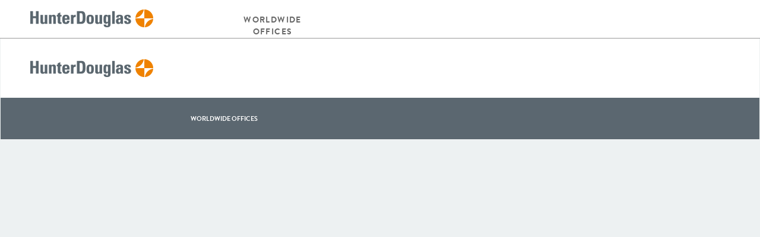

--- FILE ---
content_type: text/css
request_url: https://www.hunterdouglasgroup.com/wp-content/themes/HunterDouglas/style.css?ver=6.8.3
body_size: 147038
content:
/*!
Theme Name: Hunter Douglas
Author: outpost
Author URI: https://discoveroutpost.com/
Description: Theme for Hunter Douglas Group
Version: 1.0.0
License: GNU General Public License v2 or later
License URI: http://www.gnu.org/licenses/gpl-2.0.html
Text Domain: hdg
Tags:

This theme, like WordPress, is licensed under the GPL.
*/
@import url("//hello.myfonts.net/count/2dba28");@font-face{font-family:'BrandonGrotesque-Bold';src:url("assets/webfonts/2DBA28_0_0.eot");src:url("assets/webfonts/2DBA28_0_0.eot?#iefix") format("embedded-opentype"),url("assets/webfonts/2DBA28_0_0.woff2") format("woff2"),url("assets/webfonts/2DBA28_0_0.woff") format("woff"),url("assets/webfonts/2DBA28_0_0.ttf") format("truetype")}@font-face{font-family:'TheinhardtLight';src:url("assets/webfonts/TheinhardtLight-Regular.eot");src:url("assets/webfonts/TheinhardtLight-Regular.eot?#iefix") format("embedded-opentype"),url([data-uri]) format("woff"),url([data-uri]) format("truetype");font-style:normal;font-weight:normal;text-rendering:optimizeLegibility}article,aside,details,figcaption,figure,footer,header,hgroup,main,menu,nav,section,summary{display:block}audio,canvas,progress,video{display:inline-block;vertical-align:baseline}audio:not([controls]){display:none;height:0}[hidden],template{display:none}html,body,div,span,applet,object,iframe,h1,h2,h3,h4,h5,h6,p,blockquote,pre,a,abbr,acronym,address,big,cite,code,del,dfn,em,img,ins,kbd,q,s,samp,small,strike,strong,sub,sup,tt,var,b,u,i,center,dl,dt,dd,ol,ul,li,fieldset,form,label,legend,table,caption,tbody,tfoot,thead,tr,th,td,article,aside,canvas,details,embed,figure,figcaption,footer,header,hgroup,menu,nav,output,ruby,section,summary,time,mark,audio,video{margin:0;padding:0;border:0;font-size:100%;font:inherit;vertical-align:baseline}*,*:after,*:before{box-sizing:border-box}::selection{background:#666;color:#fff}html{font:400 62.5% "TheinhardtLight";-webkit-font-smoothing:antialiased;-moz-osx-font-smoothing:grayscale;text-rendering:auto;-webkit-text-size-adjust:100%}body{-webkit-transition:all ease-in-out 0.2s;-moz-transition:all ease-in-out 0.2s;-ms-transition:all ease-in-out 0.2s;-o-transition:all ease-in-out 0.2s;transition:all ease-in-out 0.2s;background-color:#edf1f2;padding:65px 0 0 0}h1,h2,legend,h3,h4,h5,h6{font-family:"BrandonGrotesque-Bold";font-weight:400;margin:0 0 20px 0;color:#5B6770;text-transform:uppercase;letter-spacing:0.028em}.box h1,.box h2,.box legend,.box h3,.box h4,.box h5,.box h6{max-width:80%;margin:0 auto;margin-bottom:35px;font-size:20px;font-size:2rem}@media screen and (max-width: 1130px){.box h1,.box h2,.box legend,.box h3,.box h4,.box h5,.box h6{margin-bottom:15px}}.grey h1,.grey h2,.grey legend,.grey h3,.grey h4,.grey h5,.grey h6{color:#666;margin:0 0 54px 0;letter-spacing:0.1em}@media screen and (max-width: 1170px){.grey h1,.grey h2,.grey legend,.grey h3,.grey h4,.grey h5,.grey h6{margin:0 0 20px 0}}.slides .grey h1,.slides .grey h2,.slides .grey legend,.slides .grey h3,.slides .grey h4,.slides .grey h5,.slides .grey h6{margin:0 0 27px 0}.layout.has-bg h1,.layout.has-bg h2,.layout.has-bg legend,.layout.has-bg h3,.layout.has-bg h4,.layout.has-bg h5,.layout.has-bg h6{margin:0 0 96px 0}.layout.has-bg.top-left h1,.layout.has-bg.top-right h1,.layout.has-bg.right-center h1,.layout.has-bg.top-left h2,.layout.has-bg.top-right h2,.layout.has-bg.right-center h2,.layout.has-bg.top-left legend,.layout.has-bg.top-right legend,.layout.has-bg.right-center legend,.layout.has-bg.top-left h3,.layout.has-bg.top-right h3,.layout.has-bg.right-center h3,.layout.has-bg.top-left h4,.layout.has-bg.top-right h4,.layout.has-bg.right-center h4,.layout.has-bg.top-left h5,.layout.has-bg.top-right h5,.layout.has-bg.right-center h5,.layout.has-bg.top-left h6,.layout.has-bg.top-right h6,.layout.has-bg.right-center h6{color:#666;margin:0 0 41px 0}@media (max-width: 1180px){.layout.has-bg.top-left h1,.layout.has-bg.top-right h1,.layout.has-bg.right-center h1,.layout.has-bg.top-left h2,.layout.has-bg.top-right h2,.layout.has-bg.right-center h2,.layout.has-bg.top-left legend,.layout.has-bg.top-right legend,.layout.has-bg.right-center legend,.layout.has-bg.top-left h3,.layout.has-bg.top-right h3,.layout.has-bg.right-center h3,.layout.has-bg.top-left h4,.layout.has-bg.top-right h4,.layout.has-bg.right-center h4,.layout.has-bg.top-left h5,.layout.has-bg.top-right h5,.layout.has-bg.right-center h5,.layout.has-bg.top-left h6,.layout.has-bg.top-right h6,.layout.has-bg.right-center h6{margin:0 0 20px 0}}.layout.has-bg.center-center h1,.layout.has-bg.center-center h2,.layout.has-bg.center-center legend,.layout.has-bg.center-center h3,.layout.has-bg.center-center h4,.layout.has-bg.center-center h5,.layout.has-bg.center-center h6{margin:0 0 70px 0}@media (max-width: 1110px){.layout.has-bg.center-center h1,.layout.has-bg.center-center h2,.layout.has-bg.center-center legend,.layout.has-bg.center-center h3,.layout.has-bg.center-center h4,.layout.has-bg.center-center h5,.layout.has-bg.center-center h6{margin:0 0 40px 0}}@media (max-width: 767px){.layout.has-bg.center-center h1,.layout.has-bg.center-center h2,.layout.has-bg.center-center legend,.layout.has-bg.center-center h3,.layout.has-bg.center-center h4,.layout.has-bg.center-center h5,.layout.has-bg.center-center h6{margin:0 0 20px 0}}.layout.has-bg.top-center h1,.layout.has-bg.top-center h2,.layout.has-bg.top-center legend,.layout.has-bg.top-center h3,.layout.has-bg.top-center h4,.layout.has-bg.top-center h5,.layout.has-bg.top-center h6{margin:0 0 50px 0}.layout.spacing h1,.layout.spacing h2,.layout.spacing legend,.layout.spacing h3,.layout.spacing h4,.layout.spacing h5,.layout.spacing h6{margin:0 0 62px 0}@media screen and (max-width: 1000px){.layout.spacing h1,.layout.spacing h2,.layout.spacing legend,.layout.spacing h3,.layout.spacing h4,.layout.spacing h5,.layout.spacing h6{margin:0 0 20px 0}}h1{font-size:30px;font-size:3rem}.banner h1{font-size:60px;font-size:6rem;letter-spacing:0.075em;color:#fff}@media screen and (max-width: 940px){.banner h1{font-size:40px;font-size:4rem;line-height:40px;line-height:4rem}}@media screen and (max-width: 640px){.banner h1{font-size:40px;font-size:4rem}}@media screen and (max-width: 480px){.banner h1{font-size:30px;font-size:3rem}}h2,legend{font-size:25px;font-size:2.5rem}.glance h2,.glance legend{color:#fff;font-size:26px;font-size:2.6rem;letter-spacing:0.1em;margin:0 0 40px 0;padding:0 20px}.grey h2,.grey legend{font-size:26px;font-size:2.6rem;line-height:36px;line-height:3.6rem}@media screen and (max-width: 920px){.grey h2,.grey legend{font-size:22px;font-size:2.2rem;line-height:25px;line-height:2.5rem}}.layout.has-bg h2,.layout.has-bg legend{font-size:53px;font-size:5.3rem;line-height:53px;line-height:5.3rem;letter-spacing:0.1em}.layout.has-bg.center-center h2,.layout.has-bg.top-center h2,.layout.has-bg.center-center legend,.layout.has-bg.top-center legend{line-height:53px;line-height:5.3rem}@media (max-width: 767px){.layout.has-bg.center-center h2,.layout.has-bg.top-center h2,.layout.has-bg.center-center legend,.layout.has-bg.top-center legend{font-size:23px;font-size:2.3rem}}.layout.has-bg.top-left h2,.layout.has-bg.top-right h2,.layout.has-bg.right-center h2,.layout.has-bg.top-left legend,.layout.has-bg.top-right legend,.layout.has-bg.right-center legend{font-size:26px;font-size:2.6rem;line-height:30px;line-height:3rem}h3{font-size:20px;font-size:2rem}@media screen and (max-width: 1060px){.box h3{font-size:16px;font-size:1.6rem;line-height:20px;line-height:2rem}}h4{font-size:18px;font-size:1.8rem}h5{font-size:17px;font-size:1.7rem}h6{font-size:15px;font-size:1.5rem}p{margin-bottom:20px;margin-bottom:2rem;font-size:14px;font-size:1.4rem;line-height:20px;line-height:2rem;color:#666}.layout p{font-size:18px;font-size:1.8rem;line-height:30px;line-height:3rem}.box p{margin:0 0 27px 0}@media screen and (max-width: 1060px){.box p{margin:0 0 10px 0}}.grey p{color:#666;margin:0 0 40px 0}.grey p:last-child{margin:0}@media screen and (max-width: 1120px){.grey p{margin:0 0 15px 0;font-size:16px;font-size:1.6rem;line-height:25px;line-height:2.5rem}}@media screen and (max-width: 990px){.grey p{font-size:14px;font-size:1.4rem;line-height:22px;line-height:2.2rem}}@media (max-width: 920px){.grey p{margin:0 0 15px 0}}.layout .grey p{font-size:15px;font-size:1.5rem;line-height:30px;line-height:3rem}.layout.has-bg p{line-height:35px;line-height:3.5rem}.layout.large p{font-size:24px;font-size:2.4rem;line-height:35px;line-height:3.5rem}@media (max-width: 767px){.layout.large p{font-size:20px;font-size:2rem;line-height:27px;line-height:2.7rem}}.layout.medium p{font-size:18px;font-size:1.8rem;line-height:30px;line-height:3rem}.layout.small p{font-size:16px;font-size:1.6rem;line-height:26px;line-height:2.6rem}@media screen and (max-width: 1030px){.layout.small p{font-size:14px;font-size:1.4rem;line-height:22px;line-height:2.2rem}}.layout.has-bg.top-left p,.layout.has-bg.top-right p{font-size:15px;font-size:1.5rem;line-height:28px;line-height:2.8rem;margin:0 0 26px 0}.single--content p{font-size:18px;font-size:1.8rem;line-height:30px;line-height:3rem;margin:0 0 45px 0}.year--content p{font-size:18px;font-size:1.8rem;line-height:30px;line-height:3rem;color:#454545}p:last-child{margin:0}a{-webkit-transition:all ease-in-out 0.3s;-moz-transition:all ease-in-out 0.3s;-ms-transition:all ease-in-out 0.3s;-o-transition:all ease-in-out 0.3s;transition:all ease-in-out 0.3s;color:#5B6770;cursor:pointer;text-decoration:none}a:hover{color:#0c1226}.arrow-right-link{display:block;text-transform:uppercase;color:#666;letter-spacing:0.075em;font-size:14px;font-size:1.4rem;line-height:14px;line-height:1.4rem;font-family:"BrandonGrotesque-Bold"}.arrow-right-link:after{display:inline-block;content:">";font-size:14px;font-size:1.4rem;margin:0 0 0 2px;position:relative;top:-2px}.arrow-right-link a{color:inherit;font-weight:inherit;font-size:inherit;font-family:inherit}.arrow-right-link:hover{color:#5B6770}@media screen and (max-width: 1060px){.box .arrow-right-link{font-size:12px;font-size:1.2rem;line-height:12px;line-height:1.2rem}}small{color:#666;font-size:12px;font-size:1.2rem}em{font-style:italic}strong{font-weight:bold}code,pre{font-family:'courier new', monospace}pre{overflow-x:auto}abbr{border-bottom:1px dotted #666}del{text-decoration:line-through}mark{background-color:#ffffb3}hr{background-color:transparent;border:solid #666;border-width:1px 0 0;clear:both;margin:2.5rem 2rem}ul,ol{margin:0 0 2rem 15px;margin:0 0 2rem 1.5rem}ul li,ol li{font-size:14px;font-size:1.4rem;line-height:20px;line-height:2rem;color:#666}ul{list-style:disc}ol{list-style:decimal}dl{margin-bottom:2rem}dl dt{font-weight:bold}dl dd{margin-left:2rem}.v-center{position:relative}.v-center .center{width:80%;height:100%;text-align:center;display:table;margin:0 auto}.v-center .center article{display:table-cell;text-align:center;vertical-align:middle}.v-center .center article img{display:inline-block;zoom:1;*display:inline;width:auto;height:auto}.layout.has-bg.center-center h2{line-height:5.3rem;font-size:3.5rem}.is-hidden{display:none !important}.is-hidden,.is-invisible{visibility:hidden !important}.is-active,.is-visible{display:block}.text-left{text-align:left}.text-right{text-align:right}.text-center{text-align:center}.nowrap{white-space:nowrap}.tabs-nav ul,.site-nav ul.menu,.site-nav .sub-menu,.top-footer ul,.bottom-footer ul,.slider ul.slides,.slider .flex-control-nav,.slider .flex-direction-nav{margin:0;padding:0}.tabs-nav ul>li,.site-nav ul.menu>li,.site-nav .sub-menu>li,.top-footer ul li,.bottom-footer ul li,.slider ul.slides>li,.slider .flex-control-nav>li,.slider .flex-direction-nav li{list-style:none;margin:0;padding:0}.slider .flex-control-nav>li>a,.slider .flex-direction-nav li>a,.slick-prev,.slick-next{text-indent:-999px;text-align:left;text-transform:capitalize;overflow:hidden}.wrapper,.brands-wrap,.slider .flex-direction-nav{*zoom:1;max-width:1278px;width:100%;margin:0 auto}.wrapper:before,.brands-wrap:before,.slider .flex-direction-nav:before,.wrapper:after,.brands-wrap:after,.slider .flex-direction-nav:after{content:" ";display:table}.wrapper:after,.brands-wrap:after,.slider .flex-direction-nav:after{clear:both}@media screen and (max-width: 1278px){.wrapper,.brands-wrap,.slider .flex-direction-nav{padding:0 15px}}.negative-top{margin-top:-60px;position:relative;z-index:6000}@media (max-width: 767px){.negative-top{margin-top:15px}}.space-top{margin-top:69px}body.page-template-brand .space-top.box-row,body.blog .space-top.box-row{margin-top:39px}.box-row{*zoom:1;background-color:#fff;margin-bottom:47px}.box-row:before,.box-row:after{content:" ";display:table}.box-row:after{clear:both}.box .col-two{height:320px}@media screen and (max-width: 880px){.box.col-two{width:100%;float:none}}.col-two{position:relative}@media (min-width: 767px){.col-two{width:50%}}@media screen and (max-width: 1140px){.col-two.slider ul.slides>li img{display:block}}@media (max-width: 767px){.col-two{height:auto !important}.col-two.slider ul.slides>li{height:auto}.col-two .center{padding:50px 0}}.col-two-half{position:relative}@media (min-width: 767px){.col-two-half{width:19.01408%}}.col-three{position:relative}@media (min-width: 767px){.col-three{width:75%}}.col-four{position:relative}@media (min-width: 767px){.col-four{width:25%}}@media (min-width: 767px){.space-left-four{margin-left:25%}}@media (min-width: 767px){.f-left{float:left}}@media (min-width: 767px){.f-right{float:right}}/*! fancyBox v2.1.5 fancyapps.com | fancyapps.com/fancybox/#license */.fancybox-wrap,.fancybox-skin,.fancybox-outer,.fancybox-inner,.fancybox-image,.fancybox-wrap iframe,.fancybox-wrap object,.fancybox-nav,.fancybox-nav span,.fancybox-tmp{padding:0;margin:0;border:0;outline:none;vertical-align:top}.fancybox-wrap{position:absolute;top:0;left:0;z-index:8020}.fancybox-skin{position:relative;background:#f9f9f9;color:#444;text-shadow:none;padding:0 !important}.fancybox-opened{z-index:8030}.fancybox-opened .fancybox-skin{-webkit-box-shadow:0 10px 25px rgba(0,0,0,0.5);-moz-box-shadow:0 10px 25px rgba(0,0,0,0.5);box-shadow:0 10px 25px rgba(0,0,0,0.5)}.fancybox-outer,.fancybox-inner{position:relative}.fancybox-inner{overflow:hidden}.fancybox-type-iframe .fancybox-inner{-webkit-overflow-scrolling:touch}.fancybox-error{color:#444;font:14px/20px "Helvetica Neue",Helvetica,Arial,sans-serif;margin:0;padding:15px;white-space:nowrap}.fancybox-image,.fancybox-iframe{display:block;width:100%;height:100%}.fancybox-image{max-width:100%;max-height:100%}#fancybox-loading,.fancybox-close,.fancybox-prev span,.fancybox-next span{background-image:url("images/fancybox_sprite.png")}#fancybox-loading{position:fixed;top:50%;left:50%;margin-top:-22px;margin-left:-22px;background-position:0 -108px;opacity:0.8;cursor:pointer;z-index:8060}#fancybox-loading div{width:44px;height:44px;background:url("images/fancybox_loading.gif") center center no-repeat}.fancybox-close{position:absolute;top:-18px;right:-18px;width:36px;height:36px;cursor:pointer;z-index:8040}.fancybox-nav{position:absolute;top:0;width:40%;height:100%;cursor:pointer;text-decoration:none;background:transparent url("images/blank.gif");-webkit-tap-highlight-color:transparent;z-index:8040}.fancybox-prev{left:0}.fancybox-next{right:0}.fancybox-nav span{position:absolute;top:50%;width:36px;height:34px;margin-top:-18px;cursor:pointer;z-index:8040;visibility:hidden}.fancybox-prev span{left:10px;background-position:0 -36px}.fancybox-next span{right:10px;background-position:0 -72px}.fancybox-nav:hover span{visibility:visible}.fancybox-tmp{position:absolute;top:-99999px;left:-99999px;visibility:hidden;max-width:99999px;max-height:99999px;overflow:visible !important}.fancybox-lock{overflow:hidden !important;width:auto}.fancybox-lock body{overflow:hidden !important}.fancybox-lock-test{overflow-y:hidden !important}.fancybox-overlay{position:absolute;top:0;left:0;overflow:hidden;display:none;z-index:8010;background-color:rgba(0,0,0,0.5)}.fancybox-overlay-fixed{position:fixed;bottom:0;right:0}.fancybox-lock .fancybox-overlay{overflow:auto;overflow-y:scroll}.fancybox-title{visibility:hidden;font:normal 13px/20px "Helvetica Neue",Helvetica,Arial,sans-serif;position:relative;text-shadow:none;z-index:8050}.fancybox-opened .fancybox-title{visibility:visible}.fancybox-title-float-wrap{position:absolute;bottom:0;right:50%;margin-bottom:-35px;z-index:8050;text-align:center}.fancybox-title-float-wrap .child{display:inline-block;margin-right:-100%;padding:2px 20px;background:transparent;background:rgba(0,0,0,0.8);-webkit-border-radius:15px;-moz-border-radius:15px;border-radius:15px;text-shadow:0 1px 2px #222;color:#FFF;font-weight:bold;line-height:24px;white-space:nowrap}.fancybox-title-outside-wrap{position:relative;margin-top:10px;color:#fff}.fancybox-title-inside-wrap{padding-top:10px}.fancybox-title-over-wrap{position:absolute;bottom:0;left:0;color:#fff;padding:10px;background:#000;background:rgba(0,0,0,0.8)}@media only screen and (-webkit-min-device-pixel-ratio: 1.5), only screen and (min--moz-device-pixel-ratio: 1.5), only screen and (min-device-pixel-ratio: 1.5){#fancybox-loading,.fancybox-close,.fancybox-prev span,.fancybox-next span{background-image:url("images/fancybox_sprite@2x.png");background-size:44px 152px}#fancybox-loading div{background-image:url("images/fancybox_loading@2x.gif");background-size:24px 24px}}button::-moz-focus-inner,input::-moz-focus-inner{border:0;padding:0}.button,input[type=submit],button,.button--white,input[type=submit].button--white,button.button--white{-webkit-transition:all ease-in-out 0.3s;-moz-transition:all ease-in-out 0.3s;-ms-transition:all ease-in-out 0.3s;-o-transition:all ease-in-out 0.3s;transition:all ease-in-out 0.3s;-webkit-font-smoothing:antialiased;-moz-osx-font-smoothing:grayscale;-webkit-appearance:none;-moz-appearance:none;appearance:none;display:inline-block;zoom:1;*display:inline;border:none;cursor:pointer;padding:18px 45px;font-family:"BrandonGrotesque-Bold";text-decoration:none;text-transform:uppercase;font-size:16px;font-size:1.6rem;line-height:16px;line-height:1.6rem;letter-spacing:0.1em;text-shadow:none}.button:focus,input[type=submit]:focus,button:focus,.button--white:focus{outline:0}.button,input[type=submit],button{background:#5B6770;color:#fff}.button:hover,input[type=submit]:hover,button:hover{background:#5B6770;color:#fff}.button--white,input[type=submit].button--white,button.button--white{background-color:#fff;color:#5B6770}.button--white:hover,input[type=submit].button--white:hover,button.button--white:hover{background:#5B6770;color:#fff}figure{display:inline-block;zoom:1;*display:inline;width:100%}figure img{display:block;width:100%;height:auto}figure figcaption{color:#666}input[type=search]{-webkit-appearance:textfield}input[type=search]::-webkit-search-decoration{-webkit-appearance:none}input[type=text],input[type=number],input[type=password],input[type=search],input[type=email],input[type=tel],input[type=url],textarea,select{-webkit-appearance:none;-moz-appearance:none;appearance:none;border:1px solid #666;color:inherit;display:block;font-family:"TheinhardtLight";margin:0;padding:0;vertical-align:baseline;width:100%}input[type=text]:focus,input[type=number]:focus,input[type=password]:focus,input[type=search]:focus,input[type=email]:focus,input[type=tel]:focus,input[type=url]:focus,textarea:focus,select:focus{border:1px solid #666;box-shadow:0px 0px 3px rgba(0,0,0,0.2);outline:0}textarea{display:block;overflow:auto;resize:vertical;vertical-align:top}select{-webkit-appearance:menulist;height:2.85rem}legend{border:0;display:block}.icon{display:inline-block;zoom:1;*display:inline;height:55px;width:100%;margin:0 0 20px 0;background-position:top center;background-repeat:no-repeat;background-size:contain}.icon.location{background-image:url(images/icons/location-icon.svg)}.lt-ie9 .icon.location{background-image:url(images/icons/location-icon.png)}@media only screen and (-moz-min-device-pixel-ratio: 1.5), only screen and (-o-min-device-pixel-ratio: 3 / 2), only screen and (-webkit-min-device-pixel-ratio: 1.5), only screen and (min-device-pixel-ratio: 1.5){.lt-ie9 .icon.location{background-image:url(images/icons/location-icon@2x.png)}}.icon.user{background-image:url(images/icons/user-icon.svg)}.lt-ie9 .icon.user{background-image:url(images/icons/user-icon.png)}@media only screen and (-moz-min-device-pixel-ratio: 1.5), only screen and (-o-min-device-pixel-ratio: 3 / 2), only screen and (-webkit-min-device-pixel-ratio: 1.5), only screen and (min-device-pixel-ratio: 1.5){.lt-ie9 .icon.user{background-image:url(images/icons/user-icon@2x.png)}}.icon.world{background-image:url(images/icons/world-icon.png)}.icon.dollar{background-image:url(images/icons/dollar-icon.png)}.icon-row{*zoom:1;margin:0;padding:0}.icon-row:before,.icon-row:after{content:" ";display:table}.icon-row:after{clear:both}.icon-row li{width:25%;float:left;padding:0 45px;margin:0;list-style:none}.icon-row li img{display:inline-block;zoom:1;*display:inline;margin:0 0 25px 0}.icon-row li h2{margin:0 0 33px 0;font-size:16px;font-size:1.6rem;line-height:16px;line-height:1.6rem}.icon-row li p{font-size:13px;font-size:1.3rem;line-height:23px;line-height:2.3rem;color:#5B6770}@media (max-width: 1000px){.icon-row li{width:50%;min-height:300px}}@media (max-width: 767px){.icon-row li{margin:0 0 20px 0;width:100%;float:none;min-height:none}}@media (max-width: 1000px){.icon-row{margin:0}}.pagination{text-align:center;position:relative}.pagination .wrapper,.pagination .brands-wrap,.pagination .slider .flex-direction-nav,.slider .pagination .flex-direction-nav{position:relative}.pagination a{display:block;padding:38px 0;text-transform:uppercase;font-size:14px;font-size:1.4rem;color:#ccc;font-family:"BrandonGrotesque-Bold"}.pagination a:hover,.pagination a.loading{color:#000}@media (max-width: 580px){.pagination a{padding:20px 0}}.pagination a[rel~="prev"]{position:absolute;left:0;top:0;width:33.3%;text-align:center;z-index:5000}.pagination a[rel~="prev"]:before{-webkit-transition:all ease-in-out 0.3s;-moz-transition:all ease-in-out 0.3s;-ms-transition:all ease-in-out 0.3s;-o-transition:all ease-in-out 0.3s;transition:all ease-in-out 0.3s;content:"";display:inline-block;zoom:1;*display:inline;vertical-align:top;width:33px;height:33px;background-image:url(images/icons/grey-arrow-left.svg);margin:-7px 10px 0 0;opacity:0.5}.lt-ie9 .pagination a[rel~="prev"]:before{background-image:url(images/icons/grey-arrow-left.png)}@media only screen and (-moz-min-device-pixel-ratio: 1.5), only screen and (-o-min-device-pixel-ratio: 3 / 2), only screen and (-webkit-min-device-pixel-ratio: 1.5), only screen and (min-device-pixel-ratio: 1.5){.lt-ie9 .pagination a[rel~="prev"]:before{background-image:url(images/icons/grey-arrow-left@2x.png)}}.pagination a[rel~="prev"]:hover:before,.pagination a[rel~="prev"]:hover:after{opacity:1}@media (max-width: 580px){.pagination a[rel~="prev"]{position:static;width:100%;text-align:center;padding:20px 0}}.pagination a[rel~="next"]{position:absolute;top:0;right:0;width:33.3%;text-align:center;z-index:5000}.pagination a[rel~="next"]:after{-webkit-transition:all ease-in-out 0.3s;-moz-transition:all ease-in-out 0.3s;-ms-transition:all ease-in-out 0.3s;-o-transition:all ease-in-out 0.3s;transition:all ease-in-out 0.3s;content:"";display:inline-block;zoom:1;*display:inline;vertical-align:top;width:33px;height:33px;background-image:url(images/icons/grey-arrow-right.svg);margin:-7px 0 0 10px;opacity:0.5}.lt-ie9 .pagination a[rel~="next"]:after{background-image:url(images/icons/grey-arrow-right.png)}@media only screen and (-moz-min-device-pixel-ratio: 1.5), only screen and (-o-min-device-pixel-ratio: 3 / 2), only screen and (-webkit-min-device-pixel-ratio: 1.5), only screen and (min-device-pixel-ratio: 1.5){.lt-ie9 .pagination a[rel~="next"]:after{background-image:url(images/icons/grey-arrow-right@2x.png)}}.pagination a[rel~="next"]:hover:before,.pagination a[rel~="next"]:hover:after{opacity:1}@media (max-width: 580px){.pagination a[rel~="next"]{position:static;width:100%;text-align:center;padding:20px 0}}.single [role="main"],.page-template-default [role="main"],.error404 [role="main"]{background-color:#fff}.single--header{text-align:center;padding:42px}.single--header h1{font-size:28px;font-size:2.8rem;font-size:35px;font-size:3.5rem;margin:0}@media (max-width: 767px){.single--header h1{font-size:22px;font-size:2.2rem;font-size:28px;font-size:2.8rem}}@media (max-width: 767px){.single--header{padding:20px}}.single--content{padding:36px 11.50235%}.single--content img{max-width:100%;display:block;height:auto;margin:0 0 50px 0}@media (max-width: 767px){.single--content{padding:36px}}.single--meta{*zoom:1;position:relative;padding:36px 11.50235%;background-color:#fff;background-repeat:repeat;background-image:url(images/blockquote-bg.jpg)}.single--meta:before,.single--meta:after{content:" ";display:table}.single--meta:after{clear:both}.single--meta h4{font-size:16px;font-size:1.6rem;color:#4d4d4d;margin:0 0 10px 0}.single--meta p{margin:0 0 16px 0;font-size:16px;font-size:1.6rem;font-family:"TheinhardtLight"}.single--meta .social-link{display:block;margin:0 0 13px 0;font-size:14px;font-size:1.4rem;color:#4d4d4d}.single--meta .social-link:last-child{margin:0}@media (max-width: 767px){.single--meta{padding:36px}.single--meta .col-two{text-align:center}}#content{*zoom:1}#content:before,#content:after{content:" ";display:table}#content:after{clear:both}.posts{background-color:#fff;padding:0 44px;padding:0 4.4rem}@media (max-width: 767px){.posts{padding:0 20px;padding:0 2rem}}.post{*zoom:1;border-bottom:1px solid #000;padding:44px 55px 49px 55px;padding:4.4rem 5.5rem 4.9rem 5.5rem}.post:before,.post:after{content:" ";display:table}.post:after{clear:both}@media (max-width: 1000px){.post{padding:44px 0px 49px 0px;padding:4.4rem 0rem 4.9rem 0rem}}@media (max-width: 767px){.post{padding:20px 0px 20px 0px;padding:2.0rem 0rem 2.0rem 0rem}}.post:last-of-type{border:none}.post--title{font-size:34px;font-size:3.4rem;line-height:36px;line-height:3.6rem;margin:0 0 35px 0}@media (max-width: 767px){.post--title{font-size:25px;font-size:2.5rem;line-height:32px;line-height:3.2rem;margin:10px 0 20px 0}}.post--excerpt{font-size:18px;font-size:1.8rem;line-height:24px;line-height:2.4rem;margin:0 0 20px 0}@media (min-width: 767px){.post--thumbnail{width:43.36119%}.post--content{width:52.73909%}}.brands-wrap{max-width:1187px;padding:52px 0 0 0}.brands-wrap .pagination a{padding-top:22px}.brand{width:32.43471%;margin:0 1.34794% 16px 0;background-color:#fff}.brand.last{margin-right:0}@media (max-width: 767px){.brand{width:100%;margin:0 0 16px 0}}.brand--title{font-size:18px;font-size:1.8rem;line-height:24px;line-height:2.4rem;margin:0 0 20px 0}.brand--content{padding:24px}.office{width:33.3%;float:left;margin:0 0 23px 0;padding:0 40px 0 0}.office *{font-size:13px;font-size:1.3rem;line-height:17px;line-height:1.7rem;margin:0 0 4px 0}@media (max-width: 767px){.office{width:100%;float:none;margin:0 0 20px 0;padding:0}}.office--title{font-size:13px;font-size:1.3rem;line-height:17px;line-height:1.7rem;margin:0}blockquote{position:relative;quotes:none}.layout blockquote p{color:#5B6770;font-size:40px;font-size:4rem;line-height:55px;line-height:5.5rem;margin:0}.layout blockquote p:before{display:inline-block;zoom:1;*display:inline;color:#5B6770;content:"\201C";font-size:40px;font-size:4rem}@media (max-width: 767px){.layout blockquote p:before{font-size:25px;font-size:2.5rem}}.layout blockquote p:after{display:inline-block;zoom:1;*display:inline;color:#5B6770;content:"\201D";font-size:40px;font-size:4rem}@media (max-width: 767px){.layout blockquote p:after{font-size:25px;font-size:2.5rem}}@media (max-width: 768px){.layout blockquote p{font-size:30px;font-size:3rem;line-height:38px;line-height:3.8rem}}@media (max-width: 767px){.layout blockquote p{font-size:25px;font-size:2.5rem;line-height:30px;line-height:3rem}.layout blockquote p br{display:none}}blockquote cite{display:block}blockquote cite:before{content:"\2014 \0020"}.tabs{background:#fff;margin:0 0 30px 0}.tabs-nav{*zoom:1}.tabs-nav:before,.tabs-nav:after{content:" ";display:table}.tabs-nav:after{clear:both}.tabs-nav ul{*zoom:1}.tabs-nav ul:before,.tabs-nav ul:after{content:" ";display:table}.tabs-nav ul:after{clear:both}.tabs-nav ul>li{width:20%;float:left;text-align:center;font-size:16px;font-size:1.6rem;line-height:21px;line-height:2.1rem;display:table;height:102px}.tabs-nav ul>li a{display:table-cell;vertical-align:middle;text-align:center;border-right:1px solid #fff;background:#e0e1e3;height:102px;padding:0 40px;color:#666;font-family:"BrandonGrotesque-Bold";text-transform:uppercase}@media (max-width: 980px){.tabs-nav ul>li a{padding:0 20px}}@media (max-width: 767px){.tabs-nav ul>li a{padding:0 10px;height:30px}}@media (max-width: 980px){.tabs-nav ul>li{font-size:14px;font-size:1.4rem;line-height:18px;line-height:1.8rem}}@media (max-width: 767px){.tabs-nav ul>li{font-size:12px;font-size:1.2rem;line-height:15px;line-height:1.5rem}}@media (max-width: 640px){.tabs-nav ul>li{width:100%;float:none;height:30px}}.tabs-nav ul>li.current a{background:#fff}.tabs-nav ul>li:last-child>a{border:none}.tab-content{*zoom:1;display:none}.tab-content:before,.tab-content:after{content:" ";display:table}.tab-content:after{clear:both}.tab-content .tab-inner{*zoom:1;padding:49px}.tab-content .tab-inner:before,.tab-content .tab-inner:after{content:" ";display:table}.tab-content .tab-inner:after{clear:both}.tab-content.first{display:block}.post-filter{padding:44px;border-bottom:1px solid #ccc}.filter-wrapper{width:230px;background:url(images/icons/select-arrow.png) #5B6770 right center no-repeat;position:relative}.filter-wrapper a{color:#fff;text-transform:uppercase;font-family:"BrandonGrotesque-Bold";text-align:center;font-size:16px;font-size:1.6rem;line-height:16px;line-height:1.6rem;display:block;padding:11px}.filter-wrapper ul{display:none;position:absolute;top:100%;left:0;width:100%;background:#5B6770;margin:0;padding:0}.filter-wrapper ul li{list-style:none;margin:0;padding:0}.filter-wrapper ul li>a{background-color:#2a4187}.filter-wrapper ul li>a:hover{background-color:#304b9b}.site-header{height:65px;background:#fff;z-index:9000;position:fixed;top:0;left:0;width:100%;border-bottom:1px solid #999999}.site-header .header--logo{margin:21px 0 0 50px;float:left}@media screen and (max-width: 767px){.site-header .header--logo{margin:21px 0 0 0}}.customize-support .site-header{top:32px}@media screen and (max-width: 767px){.site-header .wrapper,.site-header .brands-wrap,.site-header .slider .flex-direction-nav,.slider .site-header .flex-direction-nav{padding:0 0 0 15px}}.mm-wrapper{position:relative}#mm-button{display:none;float:right;padding:22.5px;font-size:20px;font-size:2rem;line-height:20px;line-height:2rem;font-family:"BrandonGrotesque-Bold";text-transform:uppercase}@media screen and (max-width: 767px){#mm-button{display:block}}.site-nav{float:right;width:71.28326%}.site-nav ul.menu>li{float:left;text-transform:uppercase;width:25%;text-align:center;font-family:"BrandonGrotesque-Bold";position:relative;letter-spacing:0.1em}.site-nav ul.menu>li>a{color:#666;display:block;padding:22.5px 30px}@media screen and (max-width: 940px){.site-nav ul.menu>li{position:static}}.site-nav ul.menu>li:hover>a,.site-nav ul.menu>li.current_page_item>a,.site-nav ul.menu>li.current-menu-item>a,.site-nav ul.menu>li.current_page_ancestor>a{color:#5B6770}.site-nav .sub-menu-wrap{display:none;*zoom:1;position:absolute;top:100%;left:-2500px;width:5000px;height:60px;background-color:#5B6770;z-index:5000}.site-nav .sub-menu-wrap:before,.site-nav .sub-menu-wrap:after{content:" ";display:table}.site-nav .sub-menu-wrap:after{clear:both}.site-nav .sub-menu{display:none;*zoom:1;position:absolute;top:100%;left:0;width:1000px;z-index:8000;padding-left:33px}.site-nav .sub-menu:before,.site-nav .sub-menu:after{content:" ";display:table}.site-nav .sub-menu:after{clear:both}.site-nav .sub-menu>li{float:left;margin:0 0 0 40px;text-transform:uppercase;font-size:12px;font-size:1.2rem;font-family:"BrandonGrotesque-Bold";letter-spacing:0.1em}.site-nav .sub-menu>li>a{color:#ced3e0;display:block;padding:20px 0}.site-nav .sub-menu>li:hover>a,.site-nav .sub-menu>li.current-menu-item>a,.site-nav .sub-menu>li.current_page_item>a{color:#fff}@media screen and (max-width: 1350px){.site-nav .sub-menu>li{margin:0 0 0 20px}}@media screen and (max-width: 1190px){.site-nav .sub-menu>li{margin:0 0 0 15px}}@media screen and (max-width: 1120px){.site-nav .sub-menu>li{margin:0 0 0 10px}}@media screen and (max-width: 1120px){.site-nav .sub-menu>li{font-size:10px;font-size:1rem}}@media screen and (max-width: 940px){.site-nav .sub-menu>li{float:none;display:inline-block;zoom:1;*display:inline;margin:0 0 0 10px;font-size:12px;font-size:1.2rem}}@media screen and (max-width: 940px){.site-nav .sub-menu{width:100%;text-align:center}}.site-nav .menu-item-19 .sub-menu{padding-left:46px}@media screen and (max-width: 767px){.site-nav{display:none}}#mobile-menu{display:none;position:fixed;top:0;right:-80%;width:80%;height:100%;background:#5B6770;z-index:9999}#mobile-menu .open-sub-menu{position:absolute;top:0;right:0;width:65px;height:65px;border-left:1px solid #fff;border-bottom:1px solid #fff;text-align:center;line-height:65px;font-size:25px;z-index:5000;cursor:pointer;color:#fff;background:#5B6770}#mobile-menu ul.menu{padding:0;margin:0}#mobile-menu ul.menu li{width:100%;float:none;display:block;position:relative;text-transform:uppercase;font-family:"BrandonGrotesque-Bold";position:relative;letter-spacing:0.1em}#mobile-menu ul.menu li>a{display:block;color:#fff;padding:22px 15px;border-bottom:1px solid #fff}#mobile-menu ul.menu li:hover>a,#mobile-menu ul.menu li.current_page_item>a,#mobile-menu ul.menu li.current-menu-item>a,#mobile-menu ul.menu li.current_page_ancestor>a{background:#fff;color:#5B6770}#mobile-menu .sub-menu{display:none;margin:0;padding:0}@media screen and (max-width: 767px){#mobile-menu{display:block}}.top-footer{*zoom:1;background-color:#fff}.top-footer:before,.top-footer:after{content:" ";display:table}.top-footer:after{clear:both}.top-footer div[class*="col"]{*zoom:1;padding:35px 0 57px 0}.top-footer div[class*="col"]:before,.top-footer div[class*="col"]:after{content:" ";display:table}.top-footer div[class*="col"]:after{clear:both}@media screen and (max-width: 767px){.top-footer div[class*="col"]{padding:20px}}.top-footer ul li{margin:0 0 12px 0;font-size:10px;font-size:1rem;line-height:10px;line-height:1rem;text-transform:uppercase;letter-spacing:0.1em}.top-footer ul li a{color:#666}.top-footer ul li.space-bottom{margin:0 0 30px 0}.top-footer ul li:last-child{margin:0}.top-footer ul li:hover a{color:#5B6770}.top-footer .social-links a{display:inline-block;zoom:1;*display:inline;margin:0 0 5px 4px}.footer--logo{display:block;margin:0 0 0 50px}@media screen and (max-width: 1000px){.footer--logo{margin:0 0 0 25px}}@media screen and (max-width: 767px){.footer--logo{margin:0}}.bottom-footer{*zoom:1;background-color:#5B6770;padding:25px 0}.bottom-footer:before,.bottom-footer:after{content:" ";display:table}.bottom-footer:after{clear:both}.bottom-footer ul{*zoom:1}.bottom-footer ul:before,.bottom-footer ul:after{content:" ";display:table}.bottom-footer ul:after{clear:both}.bottom-footer ul li{width:25%;float:left}.bottom-footer ul li a{color:#fff;color:#fff;text-transform:uppercase;font-size:11px;font-size:1.1rem;line-height:11px;line-height:1.1rem;font-family:"BrandonGrotesque-Bold"}@media (max-width: 767px){.bottom-footer{padding:25px}}.slider{*zoom:1;position:relative;overflow:hidden}.slider:before,.slider:after{content:" ";display:table}.slider:after{clear:both}.home .slider{width:100%}.slider ul.slides{*zoom:1}.slider ul.slides:before,.slider ul.slides:after{content:" ";display:table}.slider ul.slides:after{clear:both}.slider ul.slides>li{display:none;position:relative;overflow:hidden}.slider ul.slides>li .slide-content{position:absolute;top:0;left:0;width:100%;height:100%}.slider ul.slides>li .slide-content .wrapper,.slider ul.slides>li .slide-content .brands-wrap,.slider ul.slides>li .slide-content .flex-direction-nav{padding:110px 115px 0 115px}.slider ul.slides>li .slide-content .wrapper article,.slider ul.slides>li .slide-content .brands-wrap article,.slider ul.slides>li .slide-content .flex-direction-nav article{width:340px}@media screen and (max-width: 640px) and (min-width: 480px){.slider ul.slides>li .slide-content .wrapper article,.slider ul.slides>li .slide-content .brands-wrap article,.slider ul.slides>li .slide-content .flex-direction-nav article{width:60%;margin:0 auto}}@media screen and (max-width: 480px){.slider ul.slides>li .slide-content .wrapper article,.slider ul.slides>li .slide-content .brands-wrap article,.slider ul.slides>li .slide-content .flex-direction-nav article{width:90%;margin:0 auto}}@media screen and (max-width: 640px){.slider ul.slides>li .slide-content .wrapper,.slider ul.slides>li .slide-content .brands-wrap,.slider ul.slides>li .slide-content .flex-direction-nav{padding:110px 0;text-align:center}}.slider ul.slides>li .slide-content h1,.slider ul.slides>li .slide-content h2,.slider ul.slides>li .slide-content h3,.slider ul.slides>li .slide-content h4,.slider ul.slides>li .slide-content h5,.slider ul.slides>li .slide-content h6,.slider ul.slides>li .slide-content p,.slider ul.slides>li .slide-content li,.slider ul.slides>li .slide-content strong,.slider ul.slides>li .slide-content blockquote,.slider ul.slides>li .slide-content address{color:#fff;-ms-filter:"progid:DXImageTransform.Microsoft.Shadow(Strength=10, Direction=0, Color=#000000)";text-shadow:0 2px 10px rgba(0,0,0,0.3);filter:progid:DXImageTransform.Microsoft.Shadow(Strength=10, Direction=135, Color=#000000)}.slider ul.slides>li .slide-content h1,.slider ul.slides>li .slide-content h2,.slider ul.slides>li .slide-content h3,.slider ul.slides>li .slide-content h4,.slider ul.slides>li .slide-content h5,.slider ul.slides>li .slide-content h6{text-transform:uppercase}.slider ul.slides>li .slide-content h1,.slider ul.slides>li .slide-content h2{font-size:40px;font-size:4rem;line-height:45px;line-height:4.5rem}.slider ul.slides>li .slide-content p{font-size:20px;font-size:2rem;line-height:28px;line-height:2.8rem;margin:0 0 38px 0}.slider ul.slides>li .v-center img{display:inline-block;zoom:1;*display:inline;width:auto;height:auto}.slider ul.slides>li img{width:100%;display:block;height:auto}@media screen and (max-width: 1140px){.slider ul.slides>li img{display:none}}@media screen and (max-width: 1140px){.slider ul.slides>li{height:540px;background-position:center center}}.slider .flex-control-nav{display:inline-block;zoom:1;*display:inline;position:absolute;left:0;bottom:90px;width:100%;z-index:5000;text-align:center}.slider .flex-control-nav>li{display:inline-block;zoom:1;*display:inline;margin:0 5px}.slider .flex-control-nav>li>a{-webkit-border-radius:150px;border-radius:150px;background-clip:padding-box;display:block;width:12px;height:12px;border-style:solid;border-width:1px;border-color:#fff}.slider .flex-control-nav>li>a.flex-active{background:#fff;cursor:default}@media screen and (max-width: 480px){.slider .flex-control-nav>li>a{display:none}}.slider .flex-direction-nav{position:absolute;z-index:5000;height:1px;top:50%;left:50%;margin-left:-639px}.slider .flex-direction-nav li>a{display:block;background-image:url(images/icons/arrow-left.svg);background-size:cover;width:43px;height:43px;position:absolute;z-index:5000}.lt-ie9 .slider .flex-direction-nav li>a{background-image:url(images/icons/arrow-left.png)}@media only screen and (-moz-min-device-pixel-ratio: 1.5), only screen and (-o-min-device-pixel-ratio: 3 / 2), only screen and (-webkit-min-device-pixel-ratio: 1.5), only screen and (min-device-pixel-ratio: 1.5){.lt-ie9 .slider .flex-direction-nav li>a{background-image:url(images/icons/arrow-left@2x.png)}}.slider .flex-direction-nav li>a.flex-disabled{display:none}@media screen and (max-width: 1278px){.slider .flex-direction-nav li>a{left:20px}}.slider .flex-direction-nav li>a.flex-next{right:0;background-image:url(images/icons/arrow-right.svg)}.lt-ie9 .slider .flex-direction-nav li>a.flex-next{background-image:url(images/icons/arrow-right.png)}@media only screen and (-moz-min-device-pixel-ratio: 1.5), only screen and (-o-min-device-pixel-ratio: 3 / 2), only screen and (-webkit-min-device-pixel-ratio: 1.5), only screen and (min-device-pixel-ratio: 1.5){.lt-ie9 .slider .flex-direction-nav li>a.flex-next{background-image:url(images/icons/arrow-right@2x.png)}}@media screen and (max-width: 1278px){.slider .flex-direction-nav li>a.flex-next{right:20px;left:auto}}@media screen and (max-width: 480px){.slider .flex-direction-nav li>a{display:none}.layout .slider .flex-direction-nav li>a,.layout.slider .slider .flex-direction-nav li>a{display:block}}@media screen and (max-width: 1278px){.slider .flex-direction-nav{margin:0;left:0}}.layout .slider ul.slides li,.slider.layout ul.slides li{height:auto}@media screen and (max-width: 1140px){.layout .slider ul.slides li img,.slider.layout ul.slides li img{display:block}}.layout .slider .flex-control-nav,.slider.layout .flex-control-nav{display:none}.layout .slider .flex-direction-nav,.slider.layout .flex-direction-nav{*zoom:1;width:auto;left:auto;right:45px;margin:-50px 0 0 0;top:50%}.layout .slider .flex-direction-nav:before,.layout .slider .flex-direction-nav:after,.slider.layout .flex-direction-nav:before,.slider.layout .flex-direction-nav:after{content:" ";display:table}.layout .slider .flex-direction-nav:after,.slider.layout .flex-direction-nav:after{clear:both}.layout .slider .flex-direction-nav .slider-count,.slider.layout .flex-direction-nav .slider-count{color:#fff;margin:0 0 10px 0}@media screen and (max-width: 767px){.layout .slider .flex-direction-nav,.slider.layout .flex-direction-nav{right:0}}.layout .slider .flex-direction-nav li a,.slider.layout .flex-direction-nav li a{position:static;margin:0 0 12px 0;width:43px;height:43px}.team-slider--title{max-width:195px;width:100%;margin:0 auto;margin-bottom:19px;line-height:34px;line-height:3.4rem;font-size:26px;font-size:2.6rem;color:#454545}.team-slider .flex-direction-nav,.pagination-slider .flex-direction-nav{width:auto;left:auto;right:47px;top:38%;text-align:center}.team-slider .flex-direction-nav li>a,.pagination-slider .flex-direction-nav li>a{position:static;display:block;width:43px;height:43px}.team-slider .flex-direction-nav li>a.flex-next,.pagination-slider .flex-direction-nav li>a.flex-next{background-image:url(images/icons/grey-arrow-right.svg);margin:13px 0 0 0}.lt-ie9 .team-slider .flex-direction-nav li>a.flex-next,.lt-ie9 .pagination-slider .flex-direction-nav li>a.flex-next{background-image:url(images/icons/grey-arrow-right.png)}@media only screen and (-moz-min-device-pixel-ratio: 1.5), only screen and (-o-min-device-pixel-ratio: 3 / 2), only screen and (-webkit-min-device-pixel-ratio: 1.5), only screen and (min-device-pixel-ratio: 1.5){.lt-ie9 .team-slider .flex-direction-nav li>a.flex-next,.lt-ie9 .pagination-slider .flex-direction-nav li>a.flex-next{background-image:url(images/icons/grey-arrow-right@2x.png)}}.team-slider .flex-direction-nav li>a.flex-prev,.pagination-slider .flex-direction-nav li>a.flex-prev{background-image:url(images/icons/grey-arrow-left.svg);margin:0 0 13px 0}.lt-ie9 .team-slider .flex-direction-nav li>a.flex-prev,.lt-ie9 .pagination-slider .flex-direction-nav li>a.flex-prev{background-image:url(images/icons/grey-arrow-left.png)}@media only screen and (-moz-min-device-pixel-ratio: 1.5), only screen and (-o-min-device-pixel-ratio: 3 / 2), only screen and (-webkit-min-device-pixel-ratio: 1.5), only screen and (min-device-pixel-ratio: 1.5){.lt-ie9 .team-slider .flex-direction-nav li>a.flex-prev,.lt-ie9 .pagination-slider .flex-direction-nav li>a.flex-prev{background-image:url(images/icons/grey-arrow-left@2x.png)}}.team-slider .v-center .center,.pagination-slider .v-center .center{width:60%}.layout.team-slider .flex-direction-nav .slider-count{color:#454545}.layout-slider .flex-direction-nav li{color:#fff}.layout-slider .flex-direction-nav li a.flex-next{margin:10px 0 0 0}.pagination-slider .flex-control-nav{display:none}.pagination-slider .flex-direction-nav li{color:#fff}.pagination-slider .flex-direction-nav li>a.flex-next{background-image:url(images/icons/arrow-right.svg)}.lt-ie9 .pagination-slider .flex-direction-nav li>a.flex-next{background-image:url(images/icons/arrow-right.png)}@media only screen and (-moz-min-device-pixel-ratio: 1.5), only screen and (-o-min-device-pixel-ratio: 3 / 2), only screen and (-webkit-min-device-pixel-ratio: 1.5), only screen and (min-device-pixel-ratio: 1.5){.lt-ie9 .pagination-slider .flex-direction-nav li>a.flex-next{background-image:url(images/icons/arrow-right@2x.png)}}.pagination-slider .flex-direction-nav li>a.flex-prev{background-image:url(images/icons/arrow-left.svg)}.lt-ie9 .pagination-slider .flex-direction-nav li>a.flex-prev{background-image:url(images/icons/arrow-left.png)}@media only screen and (-moz-min-device-pixel-ratio: 1.5), only screen and (-o-min-device-pixel-ratio: 3 / 2), only screen and (-webkit-min-device-pixel-ratio: 1.5), only screen and (min-device-pixel-ratio: 1.5){.lt-ie9 .pagination-slider .flex-direction-nav li>a.flex-prev{background-image:url(images/icons/arrow-left@2x.png)}}.slick-wrapper{position:relative}.slick-slider{position:relative;display:block;overflow:hidden;-moz-box-sizing:border-box;box-sizing:border-box;-webkit-user-select:none;-moz-user-select:none;-ms-user-select:none;user-select:none;-webkit-touch-callout:none;-khtml-user-select:none;-ms-touch-action:pan-y;touch-action:pan-y;-webkit-tap-highlight-color:transparent}.slick-list{position:relative;display:block;overflow:visible;margin:0 auto;padding:0;width:50%}@media screen and (max-width: 767px){.slick-list{width:100%;margin:0}}.slick-list:focus{outline:none}.slick-list.dragging{cursor:pointer;cursor:hand}.slick-slider .slick-track,.slick-slider .slick-list{-webkit-transform:translate3d(0, 0, 0);-moz-transform:translate3d(0, 0, 0);-ms-transform:translate3d(0, 0, 0);-o-transform:translate3d(0, 0, 0);transform:translate3d(0, 0, 0)}.slick-track{position:relative;top:0;left:0;display:block}.slick-track:before,.slick-track:after{display:table;content:''}.slick-track:after{clear:both}.slick-loading .slick-track{visibility:hidden}.slick-slide{display:none;float:left;height:100%;min-height:1px}.slick-slide img{width:100%;height:auto;display:block}[dir='rtl'] .slick-slide{float:right}.slick-slide img{display:block}.slick-slide.slick-loading img{display:none}.slick-slide.dragging img{pointer-events:none}.slick-initialized .slick-slide{display:block}.slick-loading .slick-slide{visibility:hidden}.slick-vertical .slick-slide{display:block;height:auto;border:1px solid transparent}.slick-prev,.slick-next{-webkit-transition:all ease-in-out 0s;-moz-transition:all ease-in-out 0s;-ms-transition:all ease-in-out 0s;-o-transition:all ease-in-out 0s;transition:all ease-in-out 0s;width:56px;height:56px;display:block;padding:0;background-image:url(images/icons/arrow-right.svg);background-color:transparent;background-position:top center;background-size:cover;position:absolute;top:50%;margin-top:-25px}.lt-ie9 .slick-prev,.lt-ie9 .slick-next{background-image:url(images/icons/arrow-right.png)}@media only screen and (-moz-min-device-pixel-ratio: 1.5), only screen and (-o-min-device-pixel-ratio: 3 / 2), only screen and (-webkit-min-device-pixel-ratio: 1.5), only screen and (min-device-pixel-ratio: 1.5){.lt-ie9 .slick-prev,.lt-ie9 .slick-next{background-image:url(images/icons/arrow-right@2x.png)}}.slick-prev:hover,.slick-prev:focus,.slick-next:hover,.slick-next:focus{background-image:url(images/icons/arrow-right.svg);background-size:cover;background-repeat:no-repeat;background-color:transparent;border:none;outline:none}.lt-ie9 .slick-prev:hover,.lt-ie9 .slick-prev:focus,.lt-ie9 .slick-next:hover,.lt-ie9 .slick-next:focus{background-image:url(images/icons/arrow-right.png)}@media only screen and (-moz-min-device-pixel-ratio: 1.5), only screen and (-o-min-device-pixel-ratio: 3 / 2), only screen and (-webkit-min-device-pixel-ratio: 1.5), only screen and (min-device-pixel-ratio: 1.5){.lt-ie9 .slick-prev:hover,.lt-ie9 .slick-prev:focus,.lt-ie9 .slick-next:hover,.lt-ie9 .slick-next:focus{background-image:url(images/icons/arrow-right@2x.png)}}.slick-prev{left:22.30047%;background-image:url(images/icons/arrow-left.svg)}.lt-ie9 .slick-prev{background-image:url(images/icons/arrow-left.png)}@media only screen and (-moz-min-device-pixel-ratio: 1.5), only screen and (-o-min-device-pixel-ratio: 3 / 2), only screen and (-webkit-min-device-pixel-ratio: 1.5), only screen and (min-device-pixel-ratio: 1.5){.lt-ie9 .slick-prev{background-image:url(images/icons/arrow-left@2x.png)}}.slick-prev:hover,.slick-prev:focus{background-image:url(images/icons/arrow-left.svg);background-size:cover;background-repeat:no-repeat;background-color:transparent;border:none;outline:none}.lt-ie9 .slick-prev:hover,.lt-ie9 .slick-prev:focus{background-image:url(images/icons/arrow-left.png)}@media only screen and (-moz-min-device-pixel-ratio: 1.5), only screen and (-o-min-device-pixel-ratio: 3 / 2), only screen and (-webkit-min-device-pixel-ratio: 1.5), only screen and (min-device-pixel-ratio: 1.5){.lt-ie9 .slick-prev:hover,.lt-ie9 .slick-prev:focus{background-image:url(images/icons/arrow-left@2x.png)}}@media screen and (max-width: 767px){.slick-prev{left:20px}}.slick-next{right:22.30047%}@media screen and (max-width: 767px){.slick-next{right:20px}}.banner{position:relative}.post-type-archive-worldwide_offices .banner{max-height:407px;overflow:hidden;height:100%}.banner img{width:100%;height:auto;display:block}.banner .v-center{position:absolute;width:100%;height:100%;top:0;left:0}@media screen and (max-width: 640px){.banner{height:250px;background-size:cover;background-position:center center}.banner img{display:none}}.layout{*zoom:1;position:relative;padding:36px 100px;background-color:#fff;background-repeat:repeat;text-align:center}.layout:before,.layout:after{content:" ";display:table}.layout:after{clear:both}@media (max-width: 1278px){.layout{padding:36px}}@media (max-width: 767px){.layout{padding:15px}}.layout .v-center article{padding:25px 0}.layout.quote{background-image:url(images/blockquote-bg.jpg);padding:36px}@media (max-width: 767px){.layout.quote{padding:25px 15px}}.layout.glance{background-color:#5B6770;padding:36px 0}.layout.two-col-slider,.layout.scroll,.layout.no-space{padding:0}.layout.icons{padding:66px 0}@media (max-width: 1200px){.layout.two-col-slider .col-two{width:100%;float:none;height:auto !important}}.layout.image-left .col-two,.layout.image-left .fa-left,.layout.left-slider .col-two,.layout.left-slider .fa-left{float:right;background-color:#e4e5e6}.layout.spacing{padding:90px 170px}@media (max-width: 1000px){.layout.spacing{padding:36px}}.layout .image-hidden{display:block;margin:0}@media (max-width: 1278px){.layout .image-hidden{background-size:cover}.layout .image-hidden img{opacity:0}}.layout .layout-intro{max-width:1000px;margin:0 auto;width:100%;margin-bottom:67px}.layout .layout-intro p{font-size:16px;font-size:1.6rem;line-height:30px;line-height:3rem;color:#5B6770}.staff-content{padding:90px 170px}.staff-content *{color:#fff}.layout.has-bg{padding:0;background:#5B6770}.layout.has-bg img{width:100%;display:block;height:auto}.layout.has-bg.default{padding:67px 0 36px 0}.layout.has-bg.top-left .v-center,.layout.has-bg.top-right .v-center,.layout.has-bg.center-center .v-center,.layout.has-bg.top-center .v-center{position:absolute;top:0;left:0;width:100%;height:100%}@media (max-width: 767px){.layout.has-bg.top-left .v-center,.layout.has-bg.top-right .v-center,.layout.has-bg.center-center .v-center,.layout.has-bg.top-center .v-center{position:static;background:#fff;padding:36px 0}}.layout.has-bg.top-center .v-center{height:auto;top:110px}.layout.has-bg.top-left .v-center{width:50%;height:auto;padding:96px 0 0 0}@media (max-width: 767px){.layout.has-bg.top-left .v-center{width:100%;padding:36px 0}}.layout.has-bg.right-center .v-center{width:50%;height:100%;position:absolute;top:0;right:0}@media (max-width: 767px){.layout.has-bg.right-center .v-center{position:static;background:#fff;padding:36px 0}}.layout.has-bg.top-right .v-center{width:50%;left:auto;right:0;height:auto;padding:96px 0 0 0}@media (max-width: 1300px){.layout.has-bg.top-right .v-center{padding:20px 0 0 0}}@media (max-width: 1180px){.layout.has-bg.top-right .v-center{width:65%}}@media (max-width: 980px){.layout.has-bg.top-right .v-center{padding:0}}@media (max-width: 910px){.layout.has-bg.top-right .v-center{width:450px}}@media (max-width: 910px){.layout.has-bg.has-bg{height:auto;padding:25px 0;background-size:cover;background-position:center center}.layout.has-bg.has-bg .v-center{position:static;width:auto;text-align:center}.layout.has-bg.has-bg img{display:none}}@media (max-width: 767px){.layout.has-bg.has-bg{background-image:none !important;padding:0}.layout.has-bg.has-bg .v-center{position:static;width:auto;text-align:center}.layout.has-bg.has-bg .v-center *{color:#333 !important}.layout.has-bg.has-bg img{display:block}}.layout-scroller{*zoom:1;position:relative}.layout-scroller:before,.layout-scroller:after{content:" ";display:table}.layout-scroller:after{clear:both}.layout-scroller .text-section{min-height:772px;height:772px;background:#fff}.layout-scroller .text-section p{font-size:16px;font-size:1.6rem;line-height:28px;line-height:2.8rem}@media (max-width: 767px){.layout-scroller .text-section{height:auto !important;min-height:0}}.layout-scroller .image-section{position:relative;min-height:772px;height:772px;overflow:hidden;background-size:auto 100%;background-position:top center}@media (max-width: 767px){.layout-scroller .image-section{height:450px !important;min-height:450px !important;background-size:cover}}.video-modal,.video-link{position:absolute;top:0;left:0;width:100%;height:100%;background-image:url(images/icons/play-button.svg);background-size:160px;background-repeat:no-repeat;background-position:center center}.lt-ie9 .video-modal,.lt-ie9 .video-link{background-image:url(images/icons/play-button.png)}@media only screen and (-moz-min-device-pixel-ratio: 1.5), only screen and (-o-min-device-pixel-ratio: 3 / 2), only screen and (-webkit-min-device-pixel-ratio: 1.5), only screen and (min-device-pixel-ratio: 1.5){.lt-ie9 .video-modal,.lt-ie9 .video-link{background-image:url(images/icons/play-button@2x.png)}}.embed-container{position:absolute;top:0;left:0;padding-bottom:56.25%;height:0;overflow:hidden;max-width:100%;height:100%;width:100%;z-index:7000;display:none}.embed-container iframe,.embed-container object,.embed-container embed{position:absolute;top:0;left:0;width:100%;height:100%}.statistic{float:left;width:25%}.statistic img{display:inline-block;zoom:1;*display:inline;margin:0 0 17px 0}.statistic p{color:#97a7b9;font-size:16px;font-size:1.6rem;line-height:20px;line-height:2rem;font-family:"BrandonGrotesque-Bold"}.statistic span{color:#fff;font-size:50px;font-size:5rem}.statistic small{color:#fff;font-size:50%}.statistic small.large{font-size:100%}@media (max-width: 767px){.statistic{width:50%;margin:0 0 20px 0}.statistic:last-child,.statistic:nth-last-child(2){margin:0}}@media (max-width: 480px){.statistic{width:100%;float:none;margin:0 0 40px 0}.statistic:nth-last-child(2){margin:0 0 40px 0}.statistic:last-child{margin:0}}.team-slider .col-two,.team-slider .layout{height:auto !important}.team-slider.layout .flex-direction-nav{top:150px;height:auto !important}.timeline-year{position:relative;background:none !important}.timeline-year img{width:100%;display:block;height:auto}@media screen and (max-width: 767px){.timeline-year{overflow:hidden;background-size:cover;background-position:top center}.timeline-year .pagination-slider .flex-direction-nav{top:100px;right:10px}}.year--content{position:absolute;top:0;left:0;height:100%;width:70%;z-index:5000}.top-right .year--content{left:auto;right:0;width:42%;height:50%}.top-left .year--content{left:0;top:0;width:42%;height:50%;padding:30px 0 0 0}.top-left .year--content .center{width:85%}.left-center .year--content{width:49%}.right-center .year--content{left:auto;right:5%;width:42%;height:100%}.left-bottom .year--content{bottom:100px;top:auto;left:50px;height:50%;width:42%}@media screen and (max-width: 767px){.left-bottom .year--content{bottom:auto;left:auto}}@media screen and (max-width: 767px){.year--content{width:100% !important;height:100% !important;top:0;left:0;position:static;padding:20px 0}.year--content p{font-size:14px;font-size:1.4rem;line-height:22px;line-height:2.2rem}.year--content p br{display:none}}@media screen and (max-width: 767px){#timeline-4 *{color:#454545 !important}}.timeline--year{text-align:center;font-size:70px;font-size:7rem;line-height:70px;line-height:7rem;letter-spacing:0.1em;color:#454545}.timeline--year span{display:block;line-height:30px;line-height:3rem}@media (max-width: 850px){.timeline--year{font-size:60px;font-size:6rem;line-height:40px;line-height:4rem}}@media screen and (max-width: 767px){.timeline--year{font-size:40px;font-size:4rem;line-height:20px;line-height:2rem}}.timeline--title{font-size:50px;font-size:5rem;line-height:50px;line-height:5rem;margin:0 0 102px 0;color:#454545}@media (max-width: 1150px){.timeline--title{margin:0 0 50px 0}}@media (max-width: 850px){.timeline--title{font-size:40px;font-size:4rem;line-height:40px;line-height:4rem}}@media screen and (max-width: 767px){.timeline--title{margin:0 0 20px 0;font-size:30px;font-size:3rem;line-height:30px;line-height:3rem}}@media print{*{background:transparent !important;color:black !important;text-shadow:none !important;filter:none !important;-ms-filter:none !important}a,a:visited{text-decoration:underline}a[href]:after{content:" (" attr(href) ")"}abbr[title]:after{content:" (" attr(title) ")"}.ir a:after,a[href^="javascript:"]:after,a[href^="#"]:after{content:""}pre,blockquote{page-break-inside:avoid}thead{display:table-header-group}tr,img{page-break-inside:avoid}img{max-width:100% !important}@page{margin:2cm}p,h2,h3{orphans:3;widows:3}h2,h3{page-break-after:avoid}}.clear{clear:both;height:0 !important}.no-hashchange .col-two,.hashchange.no-canvas .col-two{width:50%}.no-hashchange .col-four,.hashchange.no-canvas .col-four{width:25%}.no-hashchange .col-two-half,.hashchange.no-canvas .col-two-half{width:19.01408%}.no-hashchange .space-left-four,.hashchange.no-canvas .space-left-four{margin-left:25%}.no-hashchange .f-left,.hashchange.no-canvas .f-left{float:left}.no-hashchange .f-right,.hashchange.no-canvas .f-right{float:right}.no-hashchange .site-nav ul.menu>li{width:24.9%}.no-hashchange .col-two{width:49.99999%}.no-hashchange .statistic{width:24.9%}.no-hashchange .banner article{margin-top:280px}.no-hashchange .box .v-center .center article{padding:50px 0}.page-id-29 #block-5 .col-two.f-left{height:364px !important}.staff-content h2{line-height:3.5rem}.page-id-295 .team-slider .col-two.full-height .center{height:338px !important}.page-id-29 .layout.has-bg.top-right .v-center{height:677px;padding-top:0}@media screen and (max-width: 1000px){.page-id-29 #block-5 .col-two.f-left{height:auto !important}.page-id-295 .staff-content{padding:90px 10px}}@media screen and (max-width: 1400px){.page-id-29 .layout.has-bg.top-right .v-center{height:auto;padding-top:80px}}@media screen and (max-width: 767px){.wrap-twos{position:relative}.page-id-295 .staff-content{margin-top:-10px}#timeline-1 article *,#timeline-2 article *,#timeline-3 article *,#timeline-4 article *,#timeline-5 article *,#timeline-6 article *,#timeline-7 article *,#timeline-8 article *,#timeline-9 article *,#timeline-10 article *{color:#454545 !important}.top-left .year--content{margin-bottom:15px}.timeline--year{margin-top:20px}body .year--content .center{background:#fff;padding:15px;width:100% !important;-webkit-box-sizing:border-box;-moz-box-sizing:border-box;box-sizing:border-box}.page-id-329 .timeline-year .pagination-slider .flex-direction-nav{bottom:135px;top:auto}.page-id-329 .timeline-year .slider-count{color:#fff !important}}body .video-modal,body .video-link{background-size:80px;background-position:left 20px bottom 20px}@media screen and (max-width: 1140px){body .slider ul.slides>li img{display:block}body .slider ul.slides>li{height:auto;background:none !important}}@media screen and (max-width: 767px){.bottom-footer ul li{width:100%}.layout .slider .flex-direction-nav,.slider.layout .flex-direction-nav{height:auto !important;top:auto;bottom:30px}}body .slider .flex-direction-nav li>a{width:34px;height:34px;background-repeat:no-repeat}.page-id-295 .wrap-twos{height:auto !important}.page-id-295 .staff-content{text-align:left}img.wp-image-1365,img.wp-image-1385,img.scale{width:auto !important}
/*# sourceMappingURL=style.css.map */


--- FILE ---
content_type: text/css
request_url: https://www.hunterdouglasgroup.com/wp-content/themes/HunterDouglas/css/hd.css
body_size: 3203
content:
.layout-scroller .image-section {
	background-attachment: fixed;
	background-repeat: no-repeat;
	background-size: contain;
}
.layout-scroller .image-section.f-left {
	background-size: auto calc( 100% + 65px );
	background-position: 5% 65px;
	background-position: -webkit-calc(50% - 319.5px) 65px;
	background-position: calc(50% - 319.5px) 65px;
}
.layout-scroller .image-section.f-right {
	background-size: auto calc( 100% + 65px );
	background-position: 5% 65px;
	background-position: -webkit-calc(50% + 319.5px) 65px;
	background-position: calc(50% + 319.5px) 65px;	
}
.layout-scroller .image-section {
	background-size: auto calc( 100% + 65px );
	background-position: top center;
}
.safari .layout-scroller .image-section.f-right {
	background-size: auto 110% !important;
}
@media only screen and ( max-height: 800px ) {
	.layout-scroller .image-section.f-left {
		background-size: 50% auto !important;
	}
	.layout-scroller .image-section.f-right,
	.safari .layout-scroller .image-section.f-right {
		background-size: 50% auto !important;
	}
}
@media only screen and ( max-width: 1030px ) {
	.layout-scroller .image-section.f-left,
	.layout-scroller .image-section.f-right, 
	.safari .layout-scroller .image-section.f-right {
		background-size: cover !important;
	}
}
@media only screen and ( max-width: 1278px ) {
	.layout-scroller .image-section {
		background-position: -15px 0 !important;
	}
	.layout-scroller .image-section {
		background-position: 0 65px !important;	
	}
	.layout-scroller .image-section.f-right {
		background-position: 100% 65px !important;		
	}
}
@media only screen and ( max-width: 767px ) {
	.layout-scroller .image-section,
	.layout-scroller .image-section,
	.safari .layout-scroller .image-section.f-right,
	.layout-scroller .image-section.f-left, .layout-scroller .image-section, .layout-scroller .image-section {
		background-position: top center !important;
		background-size: cover !important;
	}
	.layout-scroller .image-section {
		background-attachment: initial;
	}
}

@media only screen and ( max-width: 1030px ) {
	.touch .layout-scroller .image-section {
		background-size: cover !important;
		background-attachment: initial !important;
		background-position: top center !important;
	}
}

.layout.quote.quote-large {
	padding: 64px 36px;
}

.site-header .header--logo {
	margin-top: 16px !important;
}

.slick-arrow {
	z-index: 1000;
}
.alternate-slider .image {
	height: 435px;
	background-size: cover;
	background-position: center center;
}

.site-footer .wrapper .top-footer > .col-four {
	padding: 35px 50px;
}
@media only screen and (max-width: 767px) {
	.site-footer .wrapper .top-footer > .col-four {
		padding: 20px 20px 0 20px;
	}
}
.footer--logo {
	margin: 0 !important;
	max-width: 100%;
}

.slick.content-image-carousel {
	height: auto !important;
}
.slick.content-image-carousel .slick-list {
	width: 100%;
}
.slick.content-image-carousel .slick-prev {
	left: 25px;
}
.slick.content-image-carousel .slick-next {
	right: 25px;
}
.content-with-image-background .inner.inner-slide,
.slick.content-image-carousel .content-with-image-background .inner {
	padding: 75px 107px;
}

@media only screen and (max-width: 700px) {
	.content-with-image-background .inner.inner-slide,
	.slick.content-image-carousel .content-with-image-background .inner {
		padding: 40px 40px 90px 40px;
	}
	.slick.content-image-carousel .slick-prev,
	.slick.content-image-carousel .slick-next {
		top: auto;
		bottom: 20px;
	}
}
@media only screen and (max-width: 400px) {
	.content-with-image-background .inner.inner-slide,
	.slick.content-image-carousel .content-with-image-background .inner {
		padding: 20px 20px 90px 20px;
	}
}

.content-with-image-background {
	background-size: cover;
	background-position: center center;
}
.content-with-image-background.bg-right {
	background-position: right center;	
}
.content-with-image-background.bg-left {
	background-position: left center;	
}
.content-with-image-background .inner {
	padding: 75px;
	height: auto !important;
}
.content-with-image-background .content {
	max-width: 475px;
	clear: both;
}
.content-with-image-background .content.align-left {
	float: left;
	text-align: left;
}
.content-with-image-background .content.align-right {
	float: right;
	text-align: right;
}

.single-brands [role="main"] {
	background: none;
}

.view-projects a {
	display: inline-block;
	vertical-align: middle;
	zoom: 1;
	*display: inline;
	width: 205px;
	height: 45px;
	text-transform: uppercase;
	font-size: 14px;
	line-height: 48px;
	color: #38363d !important;
	background: #FFF;
	font-family: "BrandonGrotesque-Bold";
	font-weight: 400;
	letter-spacing: 0.028em;
}
.no-touch .view-projects a:hover, .view-projects a.active {
	background: #000;
	color: #FFF !important;
}

.site-nav .menu-item-518 .sub-menu>li:first-child {
	margin-left: 24px;
}

.sc-btn {
	display: inline-block;
	vertical-align: middle;
	zoom: 1;
	*display: inline;
	padding: 11px 15px 6px 15px;
	text-transform: uppercase;
	font-size: 14px;
	font-family: "BrandonGrotesque-Bold";
	font-weight: 400;
	letter-spacing: 0.028em;
}
.sc-btn,
.sc-btn.blue {
	background: #5B6770;
	color: #FFF;
}
.sc-btn:hover,
.sc-btn.blue:hover {
	color: #5B6770;
	background: #FFF;	
}
.sc-btn.white {
	color: #5B6770 !important;
	background: #FFF;	
}
.sc-btn.white.black-hover {
	color: #000 !important;
}
.sc-btn.white.black-hover:hover {
	background: #000 !important;
}
.sc-btn.white:hover {
	background: #5B6770;
	color: #FFF !important;	
}
.sc-btn.black {
	color: #FFF !important;
	background: #000;	
}
.sc-btn.black:hover {
	background: #FFF;
	color: #000 !important;
}

.box-row,
.layout,
.page-id-238 .layout#block-11 {
	float: left;
	width: 100%;
	clear: both;
}

.page-id-27 .layout {
	float: none;
}

.layout.glance {
	text-align: center;
	font-size: 0;
}
.layout.glance .statistic {
	float: none;
	display: inline-block;
	zoom: 1;
	*display: inline;
	vertical-align: top;
}

.projects-carousel {
	display: none;
	display: block;
	float: left;
	width: 100%;
	clear: both;
	position: relative;
	z-index: 1000;
}
.projects-carousel .carousel-inner {
	padding: 60px 42px;
	background: #FFF;
	position: relative;
}
.projects-carousel .close {
	position: absolute;
	right: 42px;
	top: 22px;
	font-family: "BrandonGrotesque-Bold";
	font-weight: 400;
	letter-spacing: 0.028em;
	text-transform: uppercase;
	font-size: 14px;
	color: #38363d !important;
}
.projects-carousel .close:hover {
	color: #000 !important;
}
.projects-carousel .slick {
	margin: 0 -19px;
}
.projects-carousel .slick .slick-next {
	right: 35px;
	margin-top: -90px;
}
.projects-carousel .slick .slick-prev {
	left: 35px;
	margin-top: -90px;
}
.projects-carousel .slick .slick-list {
	width: 100%;
}
.projects-carousel .slick .slide-wrap {
	padding: 0 19px;
}
.projects-carousel .slick .slide-wrap figure {
	margin-bottom: 38px;
}
.projects-carousel .slick .slide-wrap .details {
	text-align: left !important;
}
.projects-carousel .slick .slide-wrap .details p {
	font-size: 15px;
	line-height: 20px;
	color: #38363d !important;
}
.projects-carousel .slick .slide-wrap .details strong {
	font-size: 18px;
	font-family: "BrandonGrotesque-Bold";
	font-weight: 400;
	letter-spacing: 0.028em;
	text-transform: uppercase;
	color: #38363d !important;
}

.banner h1 sup {
	font-size: 35%;
  top: -30px;
}

.layout.job-search {
	background: #5B6770;
	color: #FFF;
	padding: 70px 0 55px 0;
}
.layout.job-search h2, 
.layout.job-search p {
	color: #FFF;	
	margin-bottom: 30px;
}
.layout.job-search h2 {
	font-size: 35px;
}
.layout.job-search p {
	font-size: 18px;
	line-height: 28px;
}
.layout.job-search .buttons a {
	display: inline-block;
	vertical-align: middle;
	zoom: 1;
	*display: inline;
	margin: 0 15px 15px 15px;
	width: 205px;
	height: 45px;
	text-transform: uppercase;
	font-size: 14px;
	line-height: 48px;
	color: #5B6770;
	background: #FFF;
	font-family: "BrandonGrotesque-Bold";
	font-weight: 400;
	letter-spacing: 0.028em;
}
.layout.job-search .buttons a:hover {
	background: #000;
	color: #FFF;
}

.clearfix:after {
	visibility: hidden;
	display: block;
	font-size: 0;
	content: " ";
	clear: both;
	height: 0;
}

sup {
	font-size: 65%;
	position: relative;
	top: -8px;
}

.image-banner-with-columns .image-banner {
	background-size: cover;
	background-position: center center;
	position: relative;
}
.image-banner-with-columns .image-banner .wrap {
	padding: 120px 85px;
	min-height: 485px;
}
.image-banner-with-columns .image-banner .wrap .image-banner-content {
	max-width: 460px;
	text-align: center;
	float: left;
}
.csstransforms3d .image-banner-with-columns .image-banner .wrap .image-banner-content {
	position: absolute;
	top: 50%;
	left: 85px;
	-webkit-transform: translate(0, -50%);
	   -moz-transform: translate(0, -50%);
	    -ms-transform: translate(0, -50%);
	     -o-transform: translate(0, -50%);
	        transform: translate(0, -50%);
}
.image-banner-with-columns .image-banner .wrap .image-banner-content.right {
	float: right;
	right: 85px;
	left: auto;
}
.image-banner-with-columns .image-banner .wrap .image-banner-content p,
.image-banner-with-columns .image-banner .wrap .image-banner-content h2 {
	color: #38363D;
}
.image-banner-with-columns .image-banner .wrap .image-banner-content.light p,
.image-banner-with-columns .image-banner .wrap .image-banner-content.light h2 {
	color: #FFF;
}
.image-banner-with-columns .ib-columns {
	padding: 50px 42px;
	background: #FFF;
	height: auto !important;
}
.image-banner-with-columns .border {
	border-top: solid 1px #CCC;
	border-bottom: solid 1px #CCC;
}
.image-banner-with-columns .ib-columns .columns-wrap {
	padding: 42px 0;
	margin: 0 -21px;
}
.image-banner-with-columns .ib-columns .columns-wrap .column {
	width: 25%;
	float: left;
	text-align: left;
}
.image-banner-with-columns .ib-columns .columns-wrap .column.columns-1 {
	width: 100%;
}
.image-banner-with-columns .ib-columns .columns-wrap .column.columns-2 {
	width: 50%;
}
.image-banner-with-columns .ib-columns .columns-wrap .column.columns-3 {
	width: 33.33333%;
}
.image-banner-with-columns .ib-columns .columns-wrap .column .inner {
	padding: 0 21px;
}
.image-banner-with-columns .ib-columns .columns-wrap .column p {
	color: #38363D;
	font-size: 14px;
	line-height: 18px;
}
.image-banner-with-columns .ib-columns .columns-wrap .column h3 {
	font-size: 16px;
	line-height: 20px;
	color: #38363D;
}

.staff-tabs-blocks .slick-list {
	overflow: hidden;
}

@media only screen and (max-width: 1000px) {
	.staff-tabs-blocks .image,
	.staff-tabs-blocks .content {
		width: 100% !important;
		height: auto !important;
	}
	.staff-tabs-blocks .image {
		height: 500px !important;
	}
}

@media only screen and (max-width: 768px) {
	.content-with-image-background .inner {
		padding: 40px;
	}
	.image-banner-with-columns .image-banner {
		padding-top: 240px;
		background-size: 738px auto !important;
		background-repeat: no-repeat;
		background-position: top center;
		height: auto !important;
	}
	.image-banner-with-columns .image-banner .wrap {
		padding: 30px;
		min-height: 0;
		background: #FFF;
	}
	.csstransforms3d .image-banner-with-columns .image-banner .wrap .image-banner-content {
		position: static;
		-webkit-transform: none;
		   -moz-transform: none;
		    -ms-transform: none;
		     -o-transform: none;
		        transform: none;
	}
	.image-banner-with-columns .image-banner .wrap .image-banner-content {
		max-width: none;
		width: 100%;
	}
	.image-banner-with-columns .ib-columns .columns-wrap .column,
	.image-banner-with-columns .ib-columns .columns-wrap .column.columns-3,
	.image-banner-with-columns .ib-columns .columns-wrap .column.columns-4 {
		width: 100%;
	}
	.image-banner-with-columns .ib-columns .columns-wrap .column:nth-child(2n) {
		clear: both;
	}
	.image-banner-with-columns .ib-columns {
		padding: 0 30px;
	}
	.image-banner-with-columns .image-banner .wrap .image-banner-content p, .image-banner-with-columns .image-banner .wrap .image-banner-content h2 {
		color: #38363D !important;
	}
	.image-banner-with-columns .ib-columns .columns-wrap .column .inner {
		padding: 21px;
		text-align: center;
		margin: 0 auto;
		max-width: 400px;
	}
	.image-banner-with-columns .ib-columns .columns-wrap {
		padding: 30px 0;
	}
	.image-banner-with-columns .border {
		border-bottom: none;
	}
}

.staff-tabs .slick-list {
	width: 100%;
}
.staff-tabs .slick-slide,
.staff-tabs .slick-slide img {
	outline: none !important;
}

.staff-tabs-nav,
.staff-tabs-blocks {
	height: auto !important;
}
.staff-tabs-nav .image {
	background-size: cover;
	background-repeat: no-repeat;
	background-position: bottom center;
	padding-top: 100%;
	cursor: pointer;
	position: relative;
}
.staff-tabs-nav .image .overlay {
	position: absolute;
	top: 0;
	bottom: 0;
	left: 0;
	right: 0;
	width: 100%;
	height: 100%;
	opacity: 0;
	visibility: hidden;
	background: rgba(56, 54, 51, 0.5);
	-webkit-transition: all .25s ease-in-out;
	   -moz-transition: all .25s ease-in-out;
	    -ms-transition: all .25s ease-in-out;
	     -o-transition: all .25s ease-in-out;
	        transition: all .25s ease-in-out;
}
.staff-tabs-nav .slick-current .image .overlay {
	opacity: 1;
	visibility: visible;
}

.staff-tabs-blocks .image,
.staff-tabs-blocks .content {
	width: 50%;
	float: left;
}
.staff-tabs-blocks .image {
	background-size: cover;
	background-position: center center;
}
.staff-tabs-blocks .content {
	background: #38363D;
	color: #FFF;
	text-align: center;
}
.staff-tabs-blocks .content .inner {
	padding: 50px;
}
.staff-tabs-blocks .content .intro strong {
	text-transform: uppercase;
	font-size: 38px;
	line-height: 42px;
	font-family: "BrandonGrotesque-Bold";
	font-weight: 400;
	letter-spacing: 0.028em;
}
.staff-tabs-blocks .content img {
	margin: 0 auto;
}
.staff-tabs-blocks .content h2 {
	color: #bcbcbc;
}
.staff-tabs-blocks .content p {
	color: #fff;
	font-size: 14px;
	line-height: 20px;
}

.layout.large-image img,
.layout.large-image .border,
.layout.large-image .video-trigger {
	width: 100% !important;
	height: auto !important;
	display: block !important;
}

.layout.large-image .video-trigger {
	position: relative;
}
.layout.large-image .video-trigger img {
	visibility: visible;
	opacity: 1;
	-webkit-transition: all .25s ease-in-out;
	   -moz-transition: all .25s ease-in-out;
	    -ms-transition: all .25s ease-in-out;
	     -o-transition: all .25s ease-in-out;
	        transition: all .25s ease-in-out;
}
.layout.large-image .video-trigger.active img {
	visibility: hidden;
	opacity: 0;
}
.layout.large-image .video-trigger:before {
	content: '';
	width: 113px;
	height: 114px;
	background: url('../images/video-play.png');
	position: absolute;
	bottom: 20px;
	left: 20px;
}

.layout.large-image .video-trigger .video-wrap {
	position: absolute;
	top: 0;
	left: 0;
	right: 0;
	width: 100%;
	visibility: hidden;
	opacity: 0;
	-webkit-transition: all .25s ease-in-out;
	   -moz-transition: all .25s ease-in-out;
	    -ms-transition: all .25s ease-in-out;
	     -o-transition: all .25s ease-in-out;
	        transition: all .25s ease-in-out;
}
.layout.large-image .video-trigger.active .video-wrap {
	visibility: visible;
	opacity: 1;
}



.single-brands .layout.general-content h2 {
	text-transform: uppercase;
	font-size: 35px;
	line-height: 42px;
	font-family: "BrandonGrotesque-Bold";
	font-weight: 400;
	letter-spacing: 0.028em;
	margin-bottom: 30px;
}

.single-brands .layout.general-content {
	padding: 100px;
}
@media only screen and (max-width: 1278px) {
	.single-brands .layout.general-content {
		padding: 70px 36px;
	}
}
@media only screen and (max-width: 1020px) {
	.site-nav ul.menu>li {
		font-size: 13px;
	}
	.site-nav ul.menu>li>a {
		padding: 22.5px 10px;
	}
}
@media only screen and (max-width: 767px) {
	.single-brands .layout.general-content {
	  padding: 36px 15px;
	}
}

.site-nav ul.menu>li:hover>a, .site-nav ul.menu>li.active>a, .site-nav ul.menu>li.current_page_item>a, .site-nav ul.menu>li.current-menu-item>a, .site-nav ul.menu>li.current_page_ancestor>a {
	color: #5B6770;
}

.single-brands .layout.two-col-slider, .single-brands .layout.scroll, .single-brands .layout.no-space {
	padding: 0;
}

@media only screen and (max-width: 600px) {
	.alternate-slider .image {
		height: 200px;
	}
	.layout.job-search {
		padding: 30px 20px;
	}
	.layout.job-search h2 {
		font-size: 25px;
	}
	.layout.job-search p {
		font-size: 14px;
		line-height: 24px;
	}	
	.layout.job-search h2, 
	.layout.job-search p {
		margin-bottom: 20px;
	}
	.layout.job-search .buttons a {
		display: block;
		width: 170px;
		height: 35px;
		line-height: 38px;
		margin: 0 auto 15px auto;
	}
	.staff-tabs-blocks .content h2 {
		font-size: 18px;
		line-height: 26px;
	}
	.content-with-image-background .inner {
		padding: 30px;
	}
}

@media only screen and (max-width: 480px) {
	.staff-tabs-blocks .image {
		height: 380px !important;
	}
}

@media only screen and (max-width: 460px) {
	.image-banner-content br,
	.layout.job-search br {
		display: none;
	}
}

#sticky-careers {
	z-index: 6000;
	position: fixed;
	bottom: -72px;
	left: 0;
	right: 0;
	color: #FFF;
	background: #5B6770;
	padding: 15px 0 7px 0;
	opacity: 0;
	-webkit-transition: bottom .33s ease-in-out, opacity .66s ease-in-out;
	   -moz-transition: bottom .33s ease-in-out, opacity .66s ease-in-out;
	    -ms-transition: bottom .33s ease-in-out, opacity .66s ease-in-out;
	     -o-transition: bottom .33s ease-in-out, opacity .66s ease-in-out;
	        transition: bottom .33s ease-in-out, opacity .66s ease-in-out;
}
@media only screen and (max-width: 1160px) {
	#sticky-careers {
		bottom: -178px;
	}
}
#sticky-careers.visible {
	bottom: 0;
	opacity: 1;
}
#sticky-careers p br {
	display: none;
}
#sticky-careers p {
	margin-left: 20px;
	margin-right: 20px;
}
#sticky-careers p,
#sticky-careers h2 {
	color: #FFF;
	float: left;
	margin-bottom: 0;
	line-height: 42px;
}
@media only screen and (max-width: 1160px) {
	#sticky-careers p,
	#sticky-careers h2 {
		display: block;
		width: 100%;
		text-align: center;
		line-height: normal;
	}
	#sticky-careers p {
		margin-left: 0;
		margin-right: 0;
		padding: 0 20px;
	}
}
#sticky-careers h2 {
	line-height: 50px;
}
#sticky-careers .btns {
	float: right;
}
#sticky-careers .btns .btn {
	float: left;
	margin-left: 20px;
	display: inline-block;
	vertical-align: middle;
	zoom: 1;
	width: 160px;
	height: 42px;
	text-transform: uppercase;
	font-size: 14px;
	line-height: 46px;
	text-align: center;
	color: #5B6770;
	background: #FFF;
	font-family: "BrandonGrotesque-Bold";
	font-weight: 400;
	letter-spacing: 0.028em;
}
@media only screen and (max-width: 1160px) {
	#sticky-careers {
		padding: 15px 0 26px 0;
	}
	#sticky-careers .btns {
		margin-top: 26px;
		width: 100%;
		display: block;
		text-align: center;
	}
	#sticky-careers .btns .btn {
		float: none;
	}
}
#sticky-careers .btns .btn:hover {
	background: #000;
	color: #FFF;
}
@media only screen and (max-width: 740px) {
	#sticky-careers {
		display: none;
	}
}

.brands-wrap #content {
	text-align:center;
	vertical-align:top;
}

.brands-wrap #content .brand {
	display:inline-block;
}

@media (min-width: 767px) {
	.brands-wrap #content .brand {
		text-align:left;
		vertical-align:top;
	}
}

@media (max-width: 767px) {
	.brands-wrap #content .brand {
		text-align:center;
	}
}

figure.post--thumbnail img {
	width: auto;
	max-width: 100%;
}

.filter-wrapper ul li>a {
	background-color:#5b6770;
}

.filter-wrapper ul li>a:hover {
	background-color:#0c1226;
}

.site-nav ul.menu>li {
	width: 20%;
}

@media screen and (max-width: 940px) {
	.site-nav {
		width:64%;
	}
	.year--content {
		top:5px;
	}
	.top-right .year--content {
		right:70px;
	}
	.right-center .year--content {
		right:70px;
	}
	.team-slider .v-center .center, .pagination-slider .v-center .center {
		width:80%;
	}
}

#patent_page h2, #patent_page h3 {
	padding-left: 10px;
}

#patent_page h2 {
	color: #fff;
	background-color: #F08200;
}

#patent_page h3 {
	color: #000;
	background-color: #e0e1e3;
}

#patent_page ul {
	display: inline-block;
	padding-left: 10px;
}

#patent_page li {
	float: left;
	width: 125px;
}
